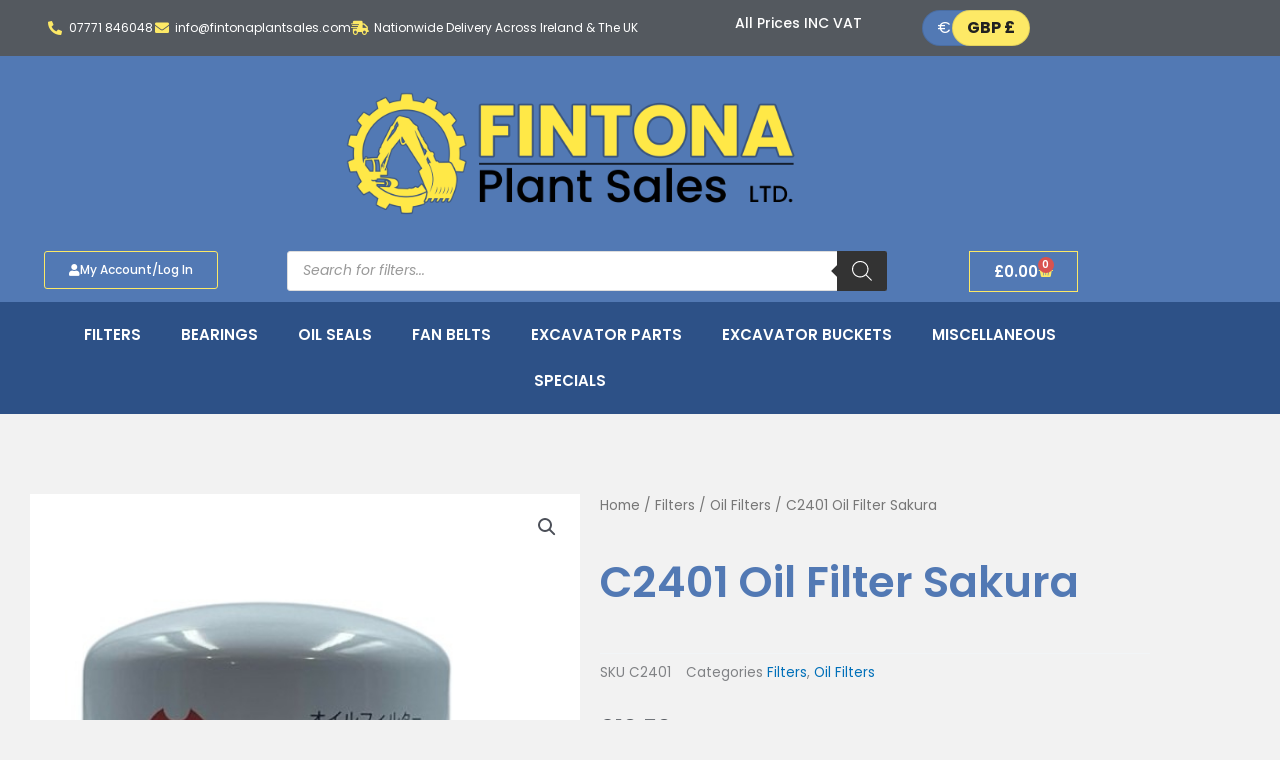

--- FILE ---
content_type: text/css
request_url: https://fintonaplantsales.com/wp-content/uploads/elementor/css/post-17.css?ver=1769156443
body_size: 1605
content:
.elementor-17 .elementor-element.elementor-element-be60922:not(.elementor-motion-effects-element-type-background), .elementor-17 .elementor-element.elementor-element-be60922 > .elementor-motion-effects-container > .elementor-motion-effects-layer{background-color:var( --e-global-color-secondary );}.elementor-17 .elementor-element.elementor-element-be60922{transition:background 0.3s, border 0.3s, border-radius 0.3s, box-shadow 0.3s;}.elementor-17 .elementor-element.elementor-element-be60922 > .elementor-background-overlay{transition:background 0.3s, border-radius 0.3s, opacity 0.3s;}.elementor-bc-flex-widget .elementor-17 .elementor-element.elementor-element-4fa0baa.elementor-column .elementor-widget-wrap{align-items:center;}.elementor-17 .elementor-element.elementor-element-4fa0baa.elementor-column.elementor-element[data-element_type="column"] > .elementor-widget-wrap.elementor-element-populated{align-content:center;align-items:center;}.elementor-17 .elementor-element.elementor-element-4fa0baa.elementor-column > .elementor-widget-wrap{justify-content:center;}.elementor-widget-icon-list .elementor-icon-list-item:not(:last-child):after{border-color:var( --e-global-color-text );}.elementor-widget-icon-list .elementor-icon-list-icon i{color:var( --e-global-color-primary );}.elementor-widget-icon-list .elementor-icon-list-icon svg{fill:var( --e-global-color-primary );}.elementor-widget-icon-list .elementor-icon-list-item > .elementor-icon-list-text, .elementor-widget-icon-list .elementor-icon-list-item > a{font-family:var( --e-global-typography-text-font-family ), Sans-serif;font-weight:var( --e-global-typography-text-font-weight );}.elementor-widget-icon-list .elementor-icon-list-text{color:var( --e-global-color-secondary );}.elementor-17 .elementor-element.elementor-element-171a711 .elementor-icon-list-icon i{color:var( --e-global-color-astglobalcolor7 );transition:color 0.3s;}.elementor-17 .elementor-element.elementor-element-171a711 .elementor-icon-list-icon svg{fill:var( --e-global-color-astglobalcolor7 );transition:fill 0.3s;}.elementor-17 .elementor-element.elementor-element-171a711{--e-icon-list-icon-size:14px;--icon-vertical-offset:0px;}.elementor-17 .elementor-element.elementor-element-171a711 .elementor-icon-list-item > .elementor-icon-list-text, .elementor-17 .elementor-element.elementor-element-171a711 .elementor-icon-list-item > a{font-family:"Poppins", Sans-serif;font-size:12px;font-weight:400;}.elementor-17 .elementor-element.elementor-element-171a711 .elementor-icon-list-text{color:#FFFFFF;transition:color 0.3s;}.elementor-bc-flex-widget .elementor-17 .elementor-element.elementor-element-3ff9231.elementor-column .elementor-widget-wrap{align-items:center;}.elementor-17 .elementor-element.elementor-element-3ff9231.elementor-column.elementor-element[data-element_type="column"] > .elementor-widget-wrap.elementor-element-populated{align-content:center;align-items:center;}.elementor-17 .elementor-element.elementor-element-3ff9231.elementor-column > .elementor-widget-wrap{justify-content:center;}.elementor-widget-heading .elementor-heading-title{font-family:var( --e-global-typography-primary-font-family ), Sans-serif;font-weight:var( --e-global-typography-primary-font-weight );color:var( --e-global-color-primary );}.elementor-17 .elementor-element.elementor-element-c725a52{text-align:center;}.elementor-17 .elementor-element.elementor-element-c725a52 .elementor-heading-title{font-family:"Poppins", Sans-serif;font-size:14px;font-weight:500;color:#FFFFFF;}.elementor-bc-flex-widget .elementor-17 .elementor-element.elementor-element-e2d0ff6.elementor-column .elementor-widget-wrap{align-items:center;}.elementor-17 .elementor-element.elementor-element-e2d0ff6.elementor-column.elementor-element[data-element_type="column"] > .elementor-widget-wrap.elementor-element-populated{align-content:center;align-items:center;}.elementor-17 .elementor-element.elementor-element-e2d0ff6.elementor-column > .elementor-widget-wrap{justify-content:center;}.elementor-17 .elementor-element.elementor-element-109ae13 > .elementor-container > .elementor-column > .elementor-widget-wrap{align-content:flex-start;align-items:flex-start;}.elementor-17 .elementor-element.elementor-element-109ae13:not(.elementor-motion-effects-element-type-background), .elementor-17 .elementor-element.elementor-element-109ae13 > .elementor-motion-effects-container > .elementor-motion-effects-layer{background-color:var( --e-global-color-secondary );}.elementor-17 .elementor-element.elementor-element-109ae13{transition:background 0.3s, border 0.3s, border-radius 0.3s, box-shadow 0.3s;}.elementor-17 .elementor-element.elementor-element-109ae13 > .elementor-background-overlay{transition:background 0.3s, border-radius 0.3s, opacity 0.3s;}.elementor-widget-image .widget-image-caption{color:var( --e-global-color-text );font-family:var( --e-global-typography-text-font-family ), Sans-serif;font-weight:var( --e-global-typography-text-font-weight );}.elementor-17 .elementor-element.elementor-element-e4e7fea{text-align:start;}.elementor-17 .elementor-element.elementor-element-0cf9545 .elementor-icon-list-icon i{color:var( --e-global-color-astglobalcolor7 );transition:color 0.3s;}.elementor-17 .elementor-element.elementor-element-0cf9545 .elementor-icon-list-icon svg{fill:var( --e-global-color-astglobalcolor7 );transition:fill 0.3s;}.elementor-17 .elementor-element.elementor-element-0cf9545{--e-icon-list-icon-size:14px;--icon-vertical-offset:0px;}.elementor-17 .elementor-element.elementor-element-0cf9545 .elementor-icon-list-item > .elementor-icon-list-text, .elementor-17 .elementor-element.elementor-element-0cf9545 .elementor-icon-list-item > a{font-family:"Poppins", Sans-serif;font-size:14px;font-weight:600;}.elementor-17 .elementor-element.elementor-element-0cf9545 .elementor-icon-list-text{color:#FFFFFF;transition:color 0.3s;}.elementor-17 .elementor-element.elementor-element-5a8dce1:not(.elementor-motion-effects-element-type-background), .elementor-17 .elementor-element.elementor-element-5a8dce1 > .elementor-motion-effects-container > .elementor-motion-effects-layer{background-color:var( --e-global-color-0c6e36e );}.elementor-17 .elementor-element.elementor-element-5a8dce1{transition:background 0.3s, border 0.3s, border-radius 0.3s, box-shadow 0.3s;padding:015px 0px 0px 0px;}.elementor-17 .elementor-element.elementor-element-5a8dce1 > .elementor-background-overlay{transition:background 0.3s, border-radius 0.3s, opacity 0.3s;}.elementor-widget-theme-site-logo .widget-image-caption{color:var( --e-global-color-text );font-family:var( --e-global-typography-text-font-family ), Sans-serif;font-weight:var( --e-global-typography-text-font-weight );}.elementor-17 .elementor-element.elementor-element-eff0eb7{text-align:center;}.elementor-17 .elementor-element.elementor-element-eff0eb7 img{width:42%;}.elementor-17 .elementor-element.elementor-element-9b3acd2:not(.elementor-motion-effects-element-type-background), .elementor-17 .elementor-element.elementor-element-9b3acd2 > .elementor-motion-effects-container > .elementor-motion-effects-layer{background-color:var( --e-global-color-0c6e36e );}.elementor-17 .elementor-element.elementor-element-9b3acd2{transition:background 0.3s, border 0.3s, border-radius 0.3s, box-shadow 0.3s;}.elementor-17 .elementor-element.elementor-element-9b3acd2 > .elementor-background-overlay{transition:background 0.3s, border-radius 0.3s, opacity 0.3s;}.elementor-widget-button .elementor-button{background-color:var( --e-global-color-accent );font-family:var( --e-global-typography-accent-font-family ), Sans-serif;font-weight:var( --e-global-typography-accent-font-weight );}.elementor-17 .elementor-element.elementor-element-2bbad35 .elementor-button{background-color:#0170B900;font-family:"Poppins", Sans-serif;font-size:12px;font-weight:500;border-style:solid;border-width:1px 1px 1px 1px;border-color:var( --e-global-color-astglobalcolor7 );}.elementor-17 .elementor-element.elementor-element-2bbad35 .elementor-button-content-wrapper{flex-direction:row;}.elementor-widget-woocommerce-menu-cart .elementor-menu-cart__toggle .elementor-button{font-family:var( --e-global-typography-primary-font-family ), Sans-serif;font-weight:var( --e-global-typography-primary-font-weight );}.elementor-widget-woocommerce-menu-cart .elementor-menu-cart__product-name a{font-family:var( --e-global-typography-primary-font-family ), Sans-serif;font-weight:var( --e-global-typography-primary-font-weight );}.elementor-widget-woocommerce-menu-cart .elementor-menu-cart__product-price{font-family:var( --e-global-typography-primary-font-family ), Sans-serif;font-weight:var( --e-global-typography-primary-font-weight );}.elementor-widget-woocommerce-menu-cart .elementor-menu-cart__footer-buttons .elementor-button{font-family:var( --e-global-typography-primary-font-family ), Sans-serif;font-weight:var( --e-global-typography-primary-font-weight );}.elementor-widget-woocommerce-menu-cart .elementor-menu-cart__footer-buttons a.elementor-button--view-cart{font-family:var( --e-global-typography-primary-font-family ), Sans-serif;font-weight:var( --e-global-typography-primary-font-weight );}.elementor-widget-woocommerce-menu-cart .elementor-menu-cart__footer-buttons a.elementor-button--checkout{font-family:var( --e-global-typography-primary-font-family ), Sans-serif;font-weight:var( --e-global-typography-primary-font-weight );}.elementor-widget-woocommerce-menu-cart .woocommerce-mini-cart__empty-message{font-family:var( --e-global-typography-primary-font-family ), Sans-serif;font-weight:var( --e-global-typography-primary-font-weight );}.elementor-17 .elementor-element.elementor-element-df53d3c{--main-alignment:center;--divider-style:solid;--subtotal-divider-style:solid;--elementor-remove-from-cart-button:none;--remove-from-cart-button:block;--toggle-button-text-color:#FFFFFF;--toggle-button-icon-color:var( --e-global-color-astglobalcolor7 );--toggle-button-border-color:var( --e-global-color-astglobalcolor7 );--cart-border-style:none;--cart-footer-layout:1fr 1fr;--products-max-height-sidecart:calc(100vh - 240px);--products-max-height-minicart:calc(100vh - 385px);}.elementor-17 .elementor-element.elementor-element-df53d3c .elementor-menu-cart__toggle .elementor-button{font-family:"Poppins", Sans-serif;font-weight:600;}.elementor-17 .elementor-element.elementor-element-df53d3c .widget_shopping_cart_content{--subtotal-divider-left-width:0;--subtotal-divider-right-width:0;}.elementor-17 .elementor-element.elementor-element-a3700bf:not(.elementor-motion-effects-element-type-background), .elementor-17 .elementor-element.elementor-element-a3700bf > .elementor-motion-effects-container > .elementor-motion-effects-layer{background-color:#2D5187;}.elementor-17 .elementor-element.elementor-element-a3700bf{transition:background 0.3s, border 0.3s, border-radius 0.3s, box-shadow 0.3s;}.elementor-17 .elementor-element.elementor-element-a3700bf > .elementor-background-overlay{transition:background 0.3s, border-radius 0.3s, opacity 0.3s;}.elementor-widget-nav-menu .elementor-nav-menu .elementor-item{font-family:var( --e-global-typography-primary-font-family ), Sans-serif;font-weight:var( --e-global-typography-primary-font-weight );}.elementor-widget-nav-menu .elementor-nav-menu--main .elementor-item{color:var( --e-global-color-text );fill:var( --e-global-color-text );}.elementor-widget-nav-menu .elementor-nav-menu--main .elementor-item:hover,
					.elementor-widget-nav-menu .elementor-nav-menu--main .elementor-item.elementor-item-active,
					.elementor-widget-nav-menu .elementor-nav-menu--main .elementor-item.highlighted,
					.elementor-widget-nav-menu .elementor-nav-menu--main .elementor-item:focus{color:var( --e-global-color-accent );fill:var( --e-global-color-accent );}.elementor-widget-nav-menu .elementor-nav-menu--main:not(.e--pointer-framed) .elementor-item:before,
					.elementor-widget-nav-menu .elementor-nav-menu--main:not(.e--pointer-framed) .elementor-item:after{background-color:var( --e-global-color-accent );}.elementor-widget-nav-menu .e--pointer-framed .elementor-item:before,
					.elementor-widget-nav-menu .e--pointer-framed .elementor-item:after{border-color:var( --e-global-color-accent );}.elementor-widget-nav-menu{--e-nav-menu-divider-color:var( --e-global-color-text );}.elementor-widget-nav-menu .elementor-nav-menu--dropdown .elementor-item, .elementor-widget-nav-menu .elementor-nav-menu--dropdown  .elementor-sub-item{font-family:var( --e-global-typography-accent-font-family ), Sans-serif;font-weight:var( --e-global-typography-accent-font-weight );}.elementor-17 .elementor-element.elementor-element-e38bf55 .elementor-menu-toggle{margin:0 auto;}.elementor-17 .elementor-element.elementor-element-e38bf55 .elementor-nav-menu .elementor-item{font-family:"Poppins", Sans-serif;font-weight:600;text-transform:uppercase;}.elementor-17 .elementor-element.elementor-element-e38bf55 .elementor-nav-menu--main .elementor-item{color:#FFFFFF;fill:#FFFFFF;}.elementor-17 .elementor-element.elementor-element-e38bf55 .elementor-nav-menu--main .elementor-item:hover,
					.elementor-17 .elementor-element.elementor-element-e38bf55 .elementor-nav-menu--main .elementor-item.elementor-item-active,
					.elementor-17 .elementor-element.elementor-element-e38bf55 .elementor-nav-menu--main .elementor-item.highlighted,
					.elementor-17 .elementor-element.elementor-element-e38bf55 .elementor-nav-menu--main .elementor-item:focus{color:var( --e-global-color-astglobalcolor7 );fill:var( --e-global-color-astglobalcolor7 );}.elementor-17 .elementor-element.elementor-element-e38bf55 .elementor-nav-menu--main:not(.e--pointer-framed) .elementor-item:before,
					.elementor-17 .elementor-element.elementor-element-e38bf55 .elementor-nav-menu--main:not(.e--pointer-framed) .elementor-item:after{background-color:var( --e-global-color-astglobalcolor7 );}.elementor-17 .elementor-element.elementor-element-e38bf55 .e--pointer-framed .elementor-item:before,
					.elementor-17 .elementor-element.elementor-element-e38bf55 .e--pointer-framed .elementor-item:after{border-color:var( --e-global-color-astglobalcolor7 );}.elementor-17 .elementor-element.elementor-element-e38bf55 .elementor-nav-menu--main .elementor-item.elementor-item-active{color:var( --e-global-color-primary );}.elementor-17 .elementor-element.elementor-element-e38bf55 .elementor-nav-menu--main:not(.e--pointer-framed) .elementor-item.elementor-item-active:before,
					.elementor-17 .elementor-element.elementor-element-e38bf55 .elementor-nav-menu--main:not(.e--pointer-framed) .elementor-item.elementor-item-active:after{background-color:var( --e-global-color-primary );}.elementor-17 .elementor-element.elementor-element-e38bf55 .e--pointer-framed .elementor-item.elementor-item-active:before,
					.elementor-17 .elementor-element.elementor-element-e38bf55 .e--pointer-framed .elementor-item.elementor-item-active:after{border-color:var( --e-global-color-primary );}.elementor-17 .elementor-element.elementor-element-e38bf55 .elementor-nav-menu--dropdown a, .elementor-17 .elementor-element.elementor-element-e38bf55 .elementor-menu-toggle{color:#FFFFFF;fill:#FFFFFF;}.elementor-17 .elementor-element.elementor-element-e38bf55 .elementor-nav-menu--dropdown{background-color:var( --e-global-color-0c6e36e );}.elementor-17 .elementor-element.elementor-element-e38bf55 .elementor-nav-menu--dropdown a:hover,
					.elementor-17 .elementor-element.elementor-element-e38bf55 .elementor-nav-menu--dropdown a:focus,
					.elementor-17 .elementor-element.elementor-element-e38bf55 .elementor-nav-menu--dropdown a.elementor-item-active,
					.elementor-17 .elementor-element.elementor-element-e38bf55 .elementor-nav-menu--dropdown a.highlighted,
					.elementor-17 .elementor-element.elementor-element-e38bf55 .elementor-menu-toggle:hover,
					.elementor-17 .elementor-element.elementor-element-e38bf55 .elementor-menu-toggle:focus{color:var( --e-global-color-astglobalcolor7 );}.elementor-17 .elementor-element.elementor-element-e38bf55 .elementor-nav-menu--dropdown a.elementor-item-active{color:var( --e-global-color-primary );}.elementor-17 .elementor-element.elementor-element-e38bf55 .elementor-nav-menu--dropdown .elementor-item, .elementor-17 .elementor-element.elementor-element-e38bf55 .elementor-nav-menu--dropdown  .elementor-sub-item{font-family:"Poppins", Sans-serif;font-weight:500;}.elementor-17 .elementor-element.elementor-element-e38bf55 div.elementor-menu-toggle{color:#FFFFFF;}.elementor-17 .elementor-element.elementor-element-e38bf55 div.elementor-menu-toggle svg{fill:#FFFFFF;}.elementor-17 .elementor-element.elementor-element-e38bf55 div.elementor-menu-toggle:hover, .elementor-17 .elementor-element.elementor-element-e38bf55 div.elementor-menu-toggle:focus{color:var( --e-global-color-astglobalcolor7 );}.elementor-17 .elementor-element.elementor-element-e38bf55 div.elementor-menu-toggle:hover svg, .elementor-17 .elementor-element.elementor-element-e38bf55 div.elementor-menu-toggle:focus svg{fill:var( --e-global-color-astglobalcolor7 );}.elementor-17 .elementor-element.elementor-element-d1bb722:not(.elementor-motion-effects-element-type-background), .elementor-17 .elementor-element.elementor-element-d1bb722 > .elementor-motion-effects-container > .elementor-motion-effects-layer{background-color:var( --e-global-color-0c6e36e );}.elementor-17 .elementor-element.elementor-element-d1bb722{transition:background 0.3s, border 0.3s, border-radius 0.3s, box-shadow 0.3s;}.elementor-17 .elementor-element.elementor-element-d1bb722 > .elementor-background-overlay{transition:background 0.3s, border-radius 0.3s, opacity 0.3s;}.elementor-17 .elementor-element.elementor-element-a9a3bf4 .elementor-menu-toggle{margin:0 auto;}.elementor-17 .elementor-element.elementor-element-a9a3bf4 .elementor-nav-menu--dropdown a, .elementor-17 .elementor-element.elementor-element-a9a3bf4 .elementor-menu-toggle{color:#FFFFFF;fill:#FFFFFF;}.elementor-17 .elementor-element.elementor-element-a9a3bf4 .elementor-nav-menu--dropdown{background-color:var( --e-global-color-0c6e36e );border-style:none;}.elementor-17 .elementor-element.elementor-element-a9a3bf4 .elementor-nav-menu--dropdown a:hover,
					.elementor-17 .elementor-element.elementor-element-a9a3bf4 .elementor-nav-menu--dropdown a:focus,
					.elementor-17 .elementor-element.elementor-element-a9a3bf4 .elementor-nav-menu--dropdown a.elementor-item-active,
					.elementor-17 .elementor-element.elementor-element-a9a3bf4 .elementor-nav-menu--dropdown a.highlighted,
					.elementor-17 .elementor-element.elementor-element-a9a3bf4 .elementor-menu-toggle:hover,
					.elementor-17 .elementor-element.elementor-element-a9a3bf4 .elementor-menu-toggle:focus{color:var( --e-global-color-astglobalcolor7 );}.elementor-17 .elementor-element.elementor-element-a9a3bf4 .elementor-nav-menu--dropdown a.elementor-item-active{color:var( --e-global-color-primary );}.elementor-17 .elementor-element.elementor-element-a9a3bf4 .elementor-nav-menu--dropdown .elementor-item, .elementor-17 .elementor-element.elementor-element-a9a3bf4 .elementor-nav-menu--dropdown  .elementor-sub-item{font-family:"Poppins", Sans-serif;font-weight:500;}.elementor-17 .elementor-element.elementor-element-a9a3bf4 div.elementor-menu-toggle{color:#FFFFFF;}.elementor-17 .elementor-element.elementor-element-a9a3bf4 div.elementor-menu-toggle svg{fill:#FFFFFF;}.elementor-17 .elementor-element.elementor-element-a9a3bf4 div.elementor-menu-toggle:hover, .elementor-17 .elementor-element.elementor-element-a9a3bf4 div.elementor-menu-toggle:focus{color:var( --e-global-color-astglobalcolor7 );}.elementor-17 .elementor-element.elementor-element-a9a3bf4 div.elementor-menu-toggle:hover svg, .elementor-17 .elementor-element.elementor-element-a9a3bf4 div.elementor-menu-toggle:focus svg{fill:var( --e-global-color-astglobalcolor7 );}.elementor-17 .elementor-element.elementor-element-737bfa8{--main-alignment:center;--divider-style:solid;--subtotal-divider-style:solid;--elementor-remove-from-cart-button:none;--remove-from-cart-button:block;--cart-border-style:none;--cart-footer-layout:1fr 1fr;--products-max-height-sidecart:calc(100vh - 240px);--products-max-height-minicart:calc(100vh - 385px);}.elementor-17 .elementor-element.elementor-element-737bfa8 .widget_shopping_cart_content{--subtotal-divider-left-width:0;--subtotal-divider-right-width:0;}.elementor-theme-builder-content-area{height:400px;}.elementor-location-header:before, .elementor-location-footer:before{content:"";display:table;clear:both;}@media(max-width:1024px){.elementor-17 .elementor-element.elementor-element-2bbad35 .elementor-button{font-size:9px;}}@media(min-width:768px){.elementor-17 .elementor-element.elementor-element-4fa0baa{width:60%;}.elementor-17 .elementor-element.elementor-element-3ff9231{width:20%;}.elementor-17 .elementor-element.elementor-element-e2d0ff6{width:19.664%;}.elementor-17 .elementor-element.elementor-element-1fdf88f{width:23%;}.elementor-17 .elementor-element.elementor-element-a5f26d2{width:57%;}.elementor-17 .elementor-element.elementor-element-72936c0{width:19.554%;}}@media(max-width:767px){.elementor-17 .elementor-element.elementor-element-3ff9231{width:50%;}.elementor-17 .elementor-element.elementor-element-e2d0ff6{width:50%;}.elementor-17 .elementor-element.elementor-element-e4e7fea{width:var( --container-widget-width, 118px );max-width:118px;--container-widget-width:118px;--container-widget-flex-grow:0;align-self:center;text-align:end;}.elementor-17 .elementor-element.elementor-element-0cf9545{width:var( --container-widget-width, 222px );max-width:222px;--container-widget-width:222px;--container-widget-flex-grow:0;align-self:flex-start;}.elementor-17 .elementor-element.elementor-element-0cf9545 > .elementor-widget-container{margin:0px 0px 0px 0px;}.elementor-17 .elementor-element.elementor-element-0cf9545 .elementor-icon-list-item > .elementor-icon-list-text, .elementor-17 .elementor-element.elementor-element-0cf9545 .elementor-icon-list-item > a{font-size:24px;}.elementor-17 .elementor-element.elementor-element-eff0eb7 img{width:66%;}.elementor-17 .elementor-element.elementor-element-070bb61{width:var( --container-widget-width, 300px );max-width:300px;--container-widget-width:300px;--container-widget-flex-grow:0;}.elementor-17 .elementor-element.elementor-element-a9a3bf4{width:var( --container-widget-width, 38px );max-width:38px;--container-widget-width:38px;--container-widget-flex-grow:0;align-self:center;}}

--- FILE ---
content_type: text/css
request_url: https://fintonaplantsales.com/wp-content/uploads/elementor/css/post-81.css?ver=1769156443
body_size: 1041
content:
.elementor-81 .elementor-element.elementor-element-2dcba4c4:not(.elementor-motion-effects-element-type-background), .elementor-81 .elementor-element.elementor-element-2dcba4c4 > .elementor-motion-effects-container > .elementor-motion-effects-layer{background-color:var( --e-global-color-secondary );}.elementor-81 .elementor-element.elementor-element-2dcba4c4{border-style:solid;border-width:5px 0px 0px 0px;border-color:var( --e-global-color-0c6e36e );transition:background 0.3s, border 0.3s, border-radius 0.3s, box-shadow 0.3s;padding:50px 0px 20px 0px;}.elementor-81 .elementor-element.elementor-element-2dcba4c4 > .elementor-background-overlay{transition:background 0.3s, border-radius 0.3s, opacity 0.3s;}.elementor-widget-heading .elementor-heading-title{font-family:var( --e-global-typography-primary-font-family ), Sans-serif;font-weight:var( --e-global-typography-primary-font-weight );color:var( --e-global-color-primary );}.elementor-81 .elementor-element.elementor-element-127b6a19 .elementor-heading-title{font-family:"Poppins", Sans-serif;font-size:18px;font-weight:500;color:#ffffff;}.elementor-widget-icon-list .elementor-icon-list-item:not(:last-child):after{border-color:var( --e-global-color-text );}.elementor-widget-icon-list .elementor-icon-list-icon i{color:var( --e-global-color-primary );}.elementor-widget-icon-list .elementor-icon-list-icon svg{fill:var( --e-global-color-primary );}.elementor-widget-icon-list .elementor-icon-list-item > .elementor-icon-list-text, .elementor-widget-icon-list .elementor-icon-list-item > a{font-family:var( --e-global-typography-text-font-family ), Sans-serif;font-weight:var( --e-global-typography-text-font-weight );}.elementor-widget-icon-list .elementor-icon-list-text{color:var( --e-global-color-secondary );}.elementor-81 .elementor-element.elementor-element-3a447f9f .elementor-icon-list-items:not(.elementor-inline-items) .elementor-icon-list-item:not(:last-child){padding-block-end:calc(5px/2);}.elementor-81 .elementor-element.elementor-element-3a447f9f .elementor-icon-list-items:not(.elementor-inline-items) .elementor-icon-list-item:not(:first-child){margin-block-start:calc(5px/2);}.elementor-81 .elementor-element.elementor-element-3a447f9f .elementor-icon-list-items.elementor-inline-items .elementor-icon-list-item{margin-inline:calc(5px/2);}.elementor-81 .elementor-element.elementor-element-3a447f9f .elementor-icon-list-items.elementor-inline-items{margin-inline:calc(-5px/2);}.elementor-81 .elementor-element.elementor-element-3a447f9f .elementor-icon-list-items.elementor-inline-items .elementor-icon-list-item:after{inset-inline-end:calc(-5px/2);}.elementor-81 .elementor-element.elementor-element-3a447f9f .elementor-icon-list-icon i{transition:color 0.3s;}.elementor-81 .elementor-element.elementor-element-3a447f9f .elementor-icon-list-icon svg{transition:fill 0.3s;}.elementor-81 .elementor-element.elementor-element-3a447f9f{--e-icon-list-icon-size:0px;--icon-vertical-offset:0px;}.elementor-81 .elementor-element.elementor-element-3a447f9f .elementor-icon-list-icon{padding-inline-end:0px;}.elementor-81 .elementor-element.elementor-element-3a447f9f .elementor-icon-list-item > .elementor-icon-list-text, .elementor-81 .elementor-element.elementor-element-3a447f9f .elementor-icon-list-item > a{font-family:"Poppins", Sans-serif;font-size:14px;font-weight:300;}.elementor-81 .elementor-element.elementor-element-3a447f9f .elementor-icon-list-text{color:rgba(255,255,255,0.79);transition:color 0.3s;}.elementor-81 .elementor-element.elementor-element-27378a2 .elementor-heading-title{font-family:"Poppins", Sans-serif;font-size:18px;font-weight:500;color:#ffffff;}.elementor-81 .elementor-element.elementor-element-488db9e .elementor-icon-list-items:not(.elementor-inline-items) .elementor-icon-list-item:not(:last-child){padding-block-end:calc(5px/2);}.elementor-81 .elementor-element.elementor-element-488db9e .elementor-icon-list-items:not(.elementor-inline-items) .elementor-icon-list-item:not(:first-child){margin-block-start:calc(5px/2);}.elementor-81 .elementor-element.elementor-element-488db9e .elementor-icon-list-items.elementor-inline-items .elementor-icon-list-item{margin-inline:calc(5px/2);}.elementor-81 .elementor-element.elementor-element-488db9e .elementor-icon-list-items.elementor-inline-items{margin-inline:calc(-5px/2);}.elementor-81 .elementor-element.elementor-element-488db9e .elementor-icon-list-items.elementor-inline-items .elementor-icon-list-item:after{inset-inline-end:calc(-5px/2);}.elementor-81 .elementor-element.elementor-element-488db9e .elementor-icon-list-icon i{transition:color 0.3s;}.elementor-81 .elementor-element.elementor-element-488db9e .elementor-icon-list-icon svg{transition:fill 0.3s;}.elementor-81 .elementor-element.elementor-element-488db9e{--e-icon-list-icon-size:0px;--icon-vertical-offset:0px;}.elementor-81 .elementor-element.elementor-element-488db9e .elementor-icon-list-icon{padding-inline-end:0px;}.elementor-81 .elementor-element.elementor-element-488db9e .elementor-icon-list-item > .elementor-icon-list-text, .elementor-81 .elementor-element.elementor-element-488db9e .elementor-icon-list-item > a{font-family:"Poppins", Sans-serif;font-size:14px;font-weight:300;}.elementor-81 .elementor-element.elementor-element-488db9e .elementor-icon-list-text{color:rgba(255,255,255,0.79);transition:color 0.3s;}.elementor-81 .elementor-element.elementor-element-6f81577b .elementor-heading-title{font-family:"Poppins", Sans-serif;font-size:18px;font-weight:500;color:#ffffff;}.elementor-81 .elementor-element.elementor-element-9adc74a .elementor-icon-list-items:not(.elementor-inline-items) .elementor-icon-list-item:not(:last-child){padding-block-end:calc(5px/2);}.elementor-81 .elementor-element.elementor-element-9adc74a .elementor-icon-list-items:not(.elementor-inline-items) .elementor-icon-list-item:not(:first-child){margin-block-start:calc(5px/2);}.elementor-81 .elementor-element.elementor-element-9adc74a .elementor-icon-list-items.elementor-inline-items .elementor-icon-list-item{margin-inline:calc(5px/2);}.elementor-81 .elementor-element.elementor-element-9adc74a .elementor-icon-list-items.elementor-inline-items{margin-inline:calc(-5px/2);}.elementor-81 .elementor-element.elementor-element-9adc74a .elementor-icon-list-items.elementor-inline-items .elementor-icon-list-item:after{inset-inline-end:calc(-5px/2);}.elementor-81 .elementor-element.elementor-element-9adc74a .elementor-icon-list-icon i{transition:color 0.3s;}.elementor-81 .elementor-element.elementor-element-9adc74a .elementor-icon-list-icon svg{transition:fill 0.3s;}.elementor-81 .elementor-element.elementor-element-9adc74a{--e-icon-list-icon-size:0px;--icon-vertical-offset:0px;}.elementor-81 .elementor-element.elementor-element-9adc74a .elementor-icon-list-icon{padding-inline-end:0px;}.elementor-81 .elementor-element.elementor-element-9adc74a .elementor-icon-list-item > .elementor-icon-list-text, .elementor-81 .elementor-element.elementor-element-9adc74a .elementor-icon-list-item > a{font-family:"Poppins", Sans-serif;font-size:14px;font-weight:300;}.elementor-81 .elementor-element.elementor-element-9adc74a .elementor-icon-list-text{color:rgba(255,255,255,0.79);transition:color 0.3s;}.elementor-81 .elementor-element.elementor-element-66429404 .elementor-heading-title{font-family:"Poppins", Sans-serif;font-size:18px;font-weight:500;color:#ffffff;}.elementor-81 .elementor-element.elementor-element-397ce171 .elementor-icon-list-items:not(.elementor-inline-items) .elementor-icon-list-item:not(:last-child){padding-block-end:calc(5px/2);}.elementor-81 .elementor-element.elementor-element-397ce171 .elementor-icon-list-items:not(.elementor-inline-items) .elementor-icon-list-item:not(:first-child){margin-block-start:calc(5px/2);}.elementor-81 .elementor-element.elementor-element-397ce171 .elementor-icon-list-items.elementor-inline-items .elementor-icon-list-item{margin-inline:calc(5px/2);}.elementor-81 .elementor-element.elementor-element-397ce171 .elementor-icon-list-items.elementor-inline-items{margin-inline:calc(-5px/2);}.elementor-81 .elementor-element.elementor-element-397ce171 .elementor-icon-list-items.elementor-inline-items .elementor-icon-list-item:after{inset-inline-end:calc(-5px/2);}.elementor-81 .elementor-element.elementor-element-397ce171 .elementor-icon-list-icon i{transition:color 0.3s;}.elementor-81 .elementor-element.elementor-element-397ce171 .elementor-icon-list-icon svg{transition:fill 0.3s;}.elementor-81 .elementor-element.elementor-element-397ce171{--e-icon-list-icon-size:0px;--icon-vertical-offset:0px;}.elementor-81 .elementor-element.elementor-element-397ce171 .elementor-icon-list-icon{padding-inline-end:0px;}.elementor-81 .elementor-element.elementor-element-397ce171 .elementor-icon-list-item > .elementor-icon-list-text, .elementor-81 .elementor-element.elementor-element-397ce171 .elementor-icon-list-item > a{font-family:"Poppins", Sans-serif;font-size:14px;font-weight:300;}.elementor-81 .elementor-element.elementor-element-397ce171 .elementor-icon-list-text{color:rgba(255,255,255,0.79);transition:color 0.3s;}.elementor-81 .elementor-element.elementor-element-207edcc .elementor-heading-title{font-family:"Poppins", Sans-serif;font-size:18px;font-weight:500;color:#ffffff;}.elementor-81 .elementor-element.elementor-element-64ce9b37 .elementor-icon-list-items:not(.elementor-inline-items) .elementor-icon-list-item:not(:last-child){padding-block-end:calc(5px/2);}.elementor-81 .elementor-element.elementor-element-64ce9b37 .elementor-icon-list-items:not(.elementor-inline-items) .elementor-icon-list-item:not(:first-child){margin-block-start:calc(5px/2);}.elementor-81 .elementor-element.elementor-element-64ce9b37 .elementor-icon-list-items.elementor-inline-items .elementor-icon-list-item{margin-inline:calc(5px/2);}.elementor-81 .elementor-element.elementor-element-64ce9b37 .elementor-icon-list-items.elementor-inline-items{margin-inline:calc(-5px/2);}.elementor-81 .elementor-element.elementor-element-64ce9b37 .elementor-icon-list-items.elementor-inline-items .elementor-icon-list-item:after{inset-inline-end:calc(-5px/2);}.elementor-81 .elementor-element.elementor-element-64ce9b37 .elementor-icon-list-icon i{transition:color 0.3s;}.elementor-81 .elementor-element.elementor-element-64ce9b37 .elementor-icon-list-icon svg{transition:fill 0.3s;}.elementor-81 .elementor-element.elementor-element-64ce9b37{--e-icon-list-icon-size:0px;--icon-vertical-offset:0px;}.elementor-81 .elementor-element.elementor-element-64ce9b37 .elementor-icon-list-icon{padding-inline-end:0px;}.elementor-81 .elementor-element.elementor-element-64ce9b37 .elementor-icon-list-item > .elementor-icon-list-text, .elementor-81 .elementor-element.elementor-element-64ce9b37 .elementor-icon-list-item > a{font-family:"Poppins", Sans-serif;font-size:14px;font-weight:300;}.elementor-81 .elementor-element.elementor-element-64ce9b37 .elementor-icon-list-text{color:rgba(255,255,255,0.79);transition:color 0.3s;}.elementor-81 .elementor-element.elementor-element-50d0b959 .elementor-heading-title{font-family:"Poppins", Sans-serif;font-size:18px;font-weight:500;color:#ffffff;}.elementor-widget-text-editor{font-family:var( --e-global-typography-text-font-family ), Sans-serif;font-weight:var( --e-global-typography-text-font-weight );color:var( --e-global-color-text );}.elementor-widget-text-editor.elementor-drop-cap-view-stacked .elementor-drop-cap{background-color:var( --e-global-color-primary );}.elementor-widget-text-editor.elementor-drop-cap-view-framed .elementor-drop-cap, .elementor-widget-text-editor.elementor-drop-cap-view-default .elementor-drop-cap{color:var( --e-global-color-primary );border-color:var( --e-global-color-primary );}.elementor-81 .elementor-element.elementor-element-64ba629{font-family:"Roboto", Sans-serif;font-size:14px;font-weight:400;color:#FFFFFF;}.elementor-81 .elementor-element.elementor-element-7632445 .elementor-heading-title{font-family:"Poppins", Sans-serif;font-size:18px;font-weight:500;color:#ffffff;}.elementor-81 .elementor-element.elementor-element-2ddafbf{font-family:"Roboto", Sans-serif;font-size:16px;font-weight:400;color:#FFFFFF;}.elementor-81 .elementor-element.elementor-element-67210c6{font-family:"Roboto", Sans-serif;font-size:14px;font-weight:400;line-height:1.2em;color:#FFFFFF;}.elementor-81 .elementor-element.elementor-element-42027e25 > .elementor-container > .elementor-column > .elementor-widget-wrap{align-content:center;align-items:center;}.elementor-81 .elementor-element.elementor-element-42027e25{border-style:solid;border-width:1px 0px 0px 0px;border-color:rgba(255,255,255,0.25);margin-top:80px;margin-bottom:0px;padding:20px 0px 0px 0px;}.elementor-widget-theme-site-logo .widget-image-caption{color:var( --e-global-color-text );font-family:var( --e-global-typography-text-font-family ), Sans-serif;font-weight:var( --e-global-typography-text-font-weight );}.elementor-81 .elementor-element.elementor-element-77875fa8 img{width:120px;}.elementor-81 .elementor-element.elementor-element-0d6d074 > .elementor-widget-container{margin:0px 0px 0px 0px;padding:0px 0px 0px 0px;}.elementor-81 .elementor-element.elementor-element-0d6d074{font-family:"Roboto", Sans-serif;font-size:10px;font-weight:400;color:#FFFFFF;}.elementor-81 .elementor-element.elementor-element-4d496023{text-align:end;}.elementor-81 .elementor-element.elementor-element-4d496023 .elementor-heading-title{font-size:13px;font-weight:600;color:#FFFFFF;}.elementor-theme-builder-content-area{height:400px;}.elementor-location-header:before, .elementor-location-footer:before{content:"";display:table;clear:both;}@media(max-width:1024px){.elementor-81 .elementor-element.elementor-element-2dcba4c4{padding:30px 10px 30px 10px;}.elementor-81 .elementor-element.elementor-element-3a447f9f .elementor-icon-list-item > .elementor-icon-list-text, .elementor-81 .elementor-element.elementor-element-3a447f9f .elementor-icon-list-item > a{font-size:13px;}.elementor-81 .elementor-element.elementor-element-488db9e .elementor-icon-list-item > .elementor-icon-list-text, .elementor-81 .elementor-element.elementor-element-488db9e .elementor-icon-list-item > a{font-size:13px;}.elementor-81 .elementor-element.elementor-element-9adc74a .elementor-icon-list-item > .elementor-icon-list-text, .elementor-81 .elementor-element.elementor-element-9adc74a .elementor-icon-list-item > a{font-size:13px;}.elementor-81 .elementor-element.elementor-element-397ce171 .elementor-icon-list-item > .elementor-icon-list-text, .elementor-81 .elementor-element.elementor-element-397ce171 .elementor-icon-list-item > a{font-size:13px;}.elementor-81 .elementor-element.elementor-element-64ce9b37 .elementor-icon-list-item > .elementor-icon-list-text, .elementor-81 .elementor-element.elementor-element-64ce9b37 .elementor-icon-list-item > a{font-size:13px;}.elementor-81 .elementor-element.elementor-element-4d496023 .elementor-heading-title{font-size:14px;}}@media(max-width:767px){.elementor-81 .elementor-element.elementor-element-2dcba4c4{padding:20px 20px 20px 20px;}.elementor-81 .elementor-element.elementor-element-7564e2ae > .elementor-element-populated{padding:0px 0px 0px 0px;}.elementor-81 .elementor-element.elementor-element-dd1553a{width:50%;}.elementor-81 .elementor-element.elementor-element-39e63af6{width:50%;}.elementor-81 .elementor-element.elementor-element-39e63af6 > .elementor-element-populated{margin:20px 0px 0px 0px;--e-column-margin-right:0px;--e-column-margin-left:0px;}.elementor-81 .elementor-element.elementor-element-644ce300{width:50%;}.elementor-81 .elementor-element.elementor-element-644ce300 > .elementor-element-populated{margin:20px 0px 0px 0px;--e-column-margin-right:0px;--e-column-margin-left:0px;}.elementor-81 .elementor-element.elementor-element-af06b93{width:50%;}.elementor-81 .elementor-element.elementor-element-221e32ca > .elementor-element-populated{margin:20px 0px 20px 0px;--e-column-margin-right:0px;--e-column-margin-left:0px;}.elementor-81 .elementor-element.elementor-element-42027e25{margin-top:0px;margin-bottom:0px;}.elementor-81 .elementor-element.elementor-element-77875fa8{text-align:center;}.elementor-81 .elementor-element.elementor-element-77875fa8 img{width:70px;}.elementor-81 .elementor-element.elementor-element-4d496023{text-align:center;}.elementor-81 .elementor-element.elementor-element-4d496023 .elementor-heading-title{line-height:18px;}}@media(min-width:768px){.elementor-81 .elementor-element.elementor-element-dd1553a{width:15%;}.elementor-81 .elementor-element.elementor-element-39e63af6{width:15%;}.elementor-81 .elementor-element.elementor-element-644ce300{width:16.517%;}.elementor-81 .elementor-element.elementor-element-af06b93{width:18.572%;}.elementor-81 .elementor-element.elementor-element-221e32ca{width:34.911%;}}@media(max-width:1024px) and (min-width:768px){.elementor-81 .elementor-element.elementor-element-1c5ea60d{width:30%;}.elementor-81 .elementor-element.elementor-element-218c8180{width:70%;}}

--- FILE ---
content_type: text/css
request_url: https://fintonaplantsales.com/wp-content/uploads/elementor/css/post-209.css?ver=1769156473
body_size: 531
content:
.elementor-209 .elementor-element.elementor-element-a2c8831{padding:50px 20px 20px 20px;}.elementor-209 .elementor-element.elementor-element-a4c9279 .woocommerce-breadcrumb{font-family:"Poppins", Sans-serif;}.elementor-widget-woocommerce-product-title .elementor-heading-title{font-family:var( --e-global-typography-primary-font-family ), Sans-serif;font-weight:var( --e-global-typography-primary-font-weight );color:var( --e-global-color-primary );}.elementor-209 .elementor-element.elementor-element-0673c7f .elementor-heading-title{font-family:"Poppins", Sans-serif;font-size:43px;font-weight:600;color:var( --e-global-color-0c6e36e );}.elementor-widget-woocommerce-product-meta .product_meta .detail-container:not(:last-child):after{border-color:var( --e-global-color-text );}.woocommerce .elementor-widget-woocommerce-product-price .price{color:var( --e-global-color-primary );font-family:var( --e-global-typography-primary-font-family ), Sans-serif;font-weight:var( --e-global-typography-primary-font-weight );}.woocommerce .elementor-209 .elementor-element.elementor-element-e634173 .price{color:var( --e-global-color-secondary );font-family:"Poppins", Sans-serif;font-weight:600;}.elementor-widget-divider{--divider-color:var( --e-global-color-secondary );}.elementor-widget-divider .elementor-divider__text{color:var( --e-global-color-secondary );font-family:var( --e-global-typography-secondary-font-family ), Sans-serif;font-weight:var( --e-global-typography-secondary-font-weight );}.elementor-widget-divider.elementor-view-stacked .elementor-icon{background-color:var( --e-global-color-secondary );}.elementor-widget-divider.elementor-view-framed .elementor-icon, .elementor-widget-divider.elementor-view-default .elementor-icon{color:var( --e-global-color-secondary );border-color:var( --e-global-color-secondary );}.elementor-widget-divider.elementor-view-framed .elementor-icon, .elementor-widget-divider.elementor-view-default .elementor-icon svg{fill:var( --e-global-color-secondary );}.elementor-209 .elementor-element.elementor-element-bf37f8c{--divider-border-style:solid;--divider-color:var( --e-global-color-text );--divider-border-width:1px;}.elementor-209 .elementor-element.elementor-element-bf37f8c .elementor-divider-separator{width:100%;}.elementor-209 .elementor-element.elementor-element-bf37f8c .elementor-divider{padding-block-start:15px;padding-block-end:15px;}.elementor-widget-woocommerce-product-add-to-cart .added_to_cart{font-family:var( --e-global-typography-accent-font-family ), Sans-serif;font-weight:var( --e-global-typography-accent-font-weight );}.elementor-209 .elementor-element.elementor-element-5536be1 .cart button, .elementor-209 .elementor-element.elementor-element-5536be1 .cart .button{font-family:"Poppins", Sans-serif;background-color:var( --e-global-color-0c6e36e );transition:all 0.2s;}.elementor-209 .elementor-element.elementor-element-5536be1 .quantity .qty{transition:all 0.2s;}.elementor-209 .elementor-element.elementor-element-8bea968:not(.elementor-motion-effects-element-type-background), .elementor-209 .elementor-element.elementor-element-8bea968 > .elementor-motion-effects-container > .elementor-motion-effects-layer{background-color:#FFFFFF;}.elementor-209 .elementor-element.elementor-element-8bea968{transition:background 0.3s, border 0.3s, border-radius 0.3s, box-shadow 0.3s;padding:20px 20px 20px 20px;}.elementor-209 .elementor-element.elementor-element-8bea968 > .elementor-background-overlay{transition:background 0.3s, border-radius 0.3s, opacity 0.3s;}.woocommerce .elementor-209 .elementor-element.elementor-element-f7aad7d .woocommerce-tabs ul.wc-tabs li a{font-family:"Poppins", Sans-serif;}.elementor-widget-woocommerce-product-related.elementor-wc-products ul.products li.product .woocommerce-loop-product__title{color:var( --e-global-color-primary );}.elementor-widget-woocommerce-product-related.elementor-wc-products ul.products li.product .woocommerce-loop-category__title{color:var( --e-global-color-primary );}.elementor-widget-woocommerce-product-related.elementor-wc-products ul.products li.product .woocommerce-loop-product__title, .elementor-widget-woocommerce-product-related.elementor-wc-products ul.products li.product .woocommerce-loop-category__title{font-family:var( --e-global-typography-primary-font-family ), Sans-serif;font-weight:var( --e-global-typography-primary-font-weight );}.woocommerce .elementor-widget-woocommerce-product-related.elementor-wc-products .products > h2{color:var( --e-global-color-primary );font-family:var( --e-global-typography-primary-font-family ), Sans-serif;font-weight:var( --e-global-typography-primary-font-weight );}.elementor-widget-woocommerce-product-related.elementor-wc-products ul.products li.product .price{color:var( --e-global-color-primary );font-family:var( --e-global-typography-primary-font-family ), Sans-serif;font-weight:var( --e-global-typography-primary-font-weight );}.elementor-widget-woocommerce-product-related.elementor-wc-products ul.products li.product .price ins{color:var( --e-global-color-primary );}.elementor-widget-woocommerce-product-related.elementor-wc-products ul.products li.product .price ins .amount{color:var( --e-global-color-primary );}.elementor-widget-woocommerce-product-related.elementor-wc-products ul.products li.product .price del{color:var( --e-global-color-primary );}.elementor-widget-woocommerce-product-related.elementor-wc-products ul.products li.product .price del .amount{color:var( --e-global-color-primary );}.elementor-widget-woocommerce-product-related.elementor-wc-products ul.products li.product .price del {font-family:var( --e-global-typography-primary-font-family ), Sans-serif;font-weight:var( --e-global-typography-primary-font-weight );}.elementor-widget-woocommerce-product-related.elementor-wc-products ul.products li.product .button{font-family:var( --e-global-typography-accent-font-family ), Sans-serif;font-weight:var( --e-global-typography-accent-font-weight );}.elementor-widget-woocommerce-product-related.elementor-wc-products .added_to_cart{font-family:var( --e-global-typography-accent-font-family ), Sans-serif;font-weight:var( --e-global-typography-accent-font-weight );}.elementor-209 .elementor-element.elementor-element-f3ffeb7.elementor-wc-products  ul.products{grid-column-gap:20px;grid-row-gap:40px;}.elementor-209 .elementor-element.elementor-element-f3ffeb7.elementor-wc-products ul.products li.product span.onsale{display:block;}.elementor-widget-woocommerce-product-upsell.elementor-wc-products ul.products li.product .woocommerce-loop-product__title{color:var( --e-global-color-primary );}.elementor-widget-woocommerce-product-upsell.elementor-wc-products ul.products li.product .woocommerce-loop-category__title{color:var( --e-global-color-primary );}.elementor-widget-woocommerce-product-upsell.elementor-wc-products ul.products li.product .woocommerce-loop-product__title, .elementor-widget-woocommerce-product-upsell.elementor-wc-products ul.products li.product .woocommerce-loop-category__title{font-family:var( --e-global-typography-primary-font-family ), Sans-serif;font-weight:var( --e-global-typography-primary-font-weight );}.elementor-widget-woocommerce-product-upsell.elementor-wc-products .products > h2{color:var( --e-global-color-primary );font-family:var( --e-global-typography-primary-font-family ), Sans-serif;font-weight:var( --e-global-typography-primary-font-weight );}.elementor-widget-woocommerce-product-upsell.elementor-wc-products ul.products li.product .price{color:var( --e-global-color-primary );font-family:var( --e-global-typography-primary-font-family ), Sans-serif;font-weight:var( --e-global-typography-primary-font-weight );}.elementor-widget-woocommerce-product-upsell.elementor-wc-products ul.products li.product .price ins{color:var( --e-global-color-primary );}.elementor-widget-woocommerce-product-upsell.elementor-wc-products ul.products li.product .price ins .amount{color:var( --e-global-color-primary );}.elementor-widget-woocommerce-product-upsell.elementor-wc-products ul.products li.product .price del{color:var( --e-global-color-primary );}.elementor-widget-woocommerce-product-upsell.elementor-wc-products ul.products li.product .price del .amount{color:var( --e-global-color-primary );}.elementor-widget-woocommerce-product-upsell.elementor-wc-products ul.products li.product .price del {font-family:var( --e-global-typography-primary-font-family ), Sans-serif;font-weight:var( --e-global-typography-primary-font-weight );}.elementor-widget-woocommerce-product-upsell.elementor-wc-products ul.products li.product .button{font-family:var( --e-global-typography-accent-font-family ), Sans-serif;font-weight:var( --e-global-typography-accent-font-weight );}.elementor-widget-woocommerce-product-upsell.elementor-wc-products .added_to_cart{font-family:var( --e-global-typography-accent-font-family ), Sans-serif;font-weight:var( --e-global-typography-accent-font-weight );}.elementor-209 .elementor-element.elementor-element-9631be9.elementor-wc-products  ul.products{grid-column-gap:20px;grid-row-gap:40px;}.elementor-209 .elementor-element.elementor-element-9631be9.elementor-wc-products ul.products li.product span.onsale{display:block;}body.elementor-page-209:not(.elementor-motion-effects-element-type-background), body.elementor-page-209 > .elementor-motion-effects-container > .elementor-motion-effects-layer{background-color:var( --e-global-color-36c72e2 );}@media(max-width:1024px){.elementor-209 .elementor-element.elementor-element-f3ffeb7.elementor-wc-products  ul.products{grid-column-gap:20px;grid-row-gap:40px;}.elementor-209 .elementor-element.elementor-element-9631be9.elementor-wc-products  ul.products{grid-column-gap:20px;grid-row-gap:40px;}}@media(max-width:767px){.elementor-209 .elementor-element.elementor-element-f3ffeb7.elementor-wc-products  ul.products{grid-column-gap:20px;grid-row-gap:40px;}.elementor-209 .elementor-element.elementor-element-9631be9.elementor-wc-products  ul.products{grid-column-gap:20px;grid-row-gap:40px;}}